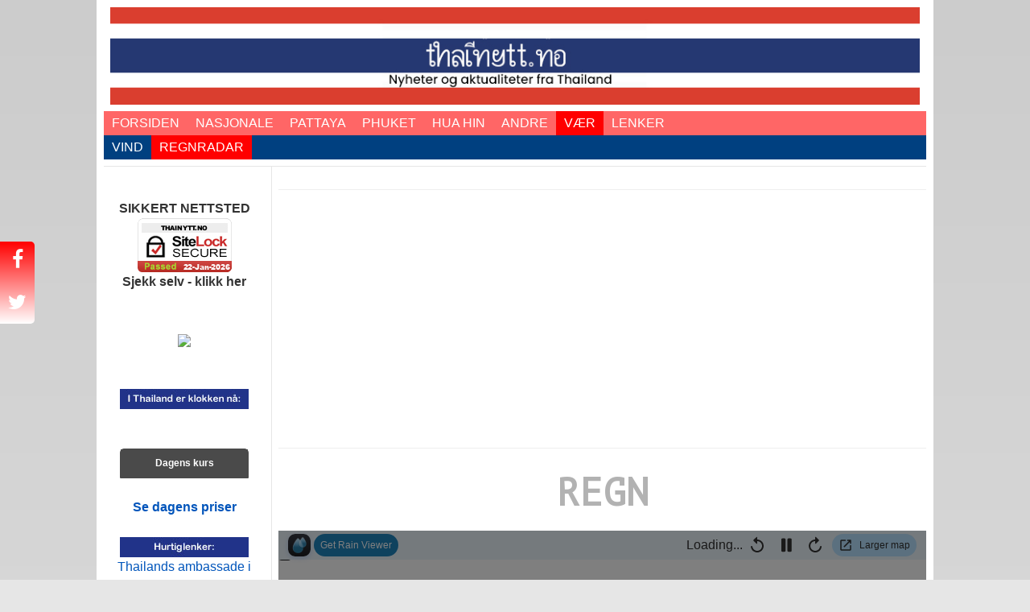

--- FILE ---
content_type: text/html
request_url: https://thainytt.no/tsunamivarsel/regn/
body_size: 4607
content:
<!DOCTYPE html>
<html lang="en">
	<head>
		
<!-- Global site tag (gtag.js) - Google Analytics -->
<script async src="https://www.googletagmanager.com/gtag/js?id=G-SNCMXEVT8Y"></script>
<script>
  window.dataLayer = window.dataLayer || [];
  function gtag(){dataLayer.push(arguments);}
  gtag('js', new Date());

  gtag('config', 'G-SNCMXEVT8Y');
</script>

<script async src="//pagead2.googlesyndication.com/pagead/js/adsbygoogle.js"></script>
<script>
     (adsbygoogle = window.adsbygoogle || []).push({
          google_ad_client: "ca-pub-6693313779805267",
          enable_page_level_ads: true
     });
</script>
<script async src="//pagead2.googlesyndication.com/pagead/js/adsbygoogle.js"></script>

<script>
     (adsbygoogle = window.adsbygoogle || []).push({
          google_ad_client: "ca-pub-6693313779805267",
          enable_page_level_ads: true
     });
</script>

<script> 
 (function () { 
   var e,i=["https://fastbase.com/fscript.js","jsDrT4itS2","script"],     a=document,s=a.createElement(i[2]);
    s.async=!0,s.id=i[1],s.src=i[0],(e=a.getElementsByTagName(i[2]) [0]).parentNode.insertBefore(s,e) })();
</script>
<meta http-equiv="Content-Type" content="text/html; charset=utf-8" />
		<meta name="referrer" content="same-origin" />
		<meta name="description" content="Thainytt gir deg oversikt over nyhetsbildet i Thailand." />
		<meta name="CHANGEFREQ" content="daily" />
		<meta name="google-site-verification" content="bk5LpoPkdXw-z5lC8B2KFfkFnzKzdAsL_AQsXk85urA" />
		<meta name="follow_it-verification-code " content="QW0Hq31mM9cspW2jUVAB" />
		<meta name="description" content="Thainytt.no - Nyheter og aktualiteter fra Thailand" />
		<meta name="robots" content="index, follow" />
		<meta name="generator" content="RapidWeaver" />
		<link rel="apple-touch-icon" sizes="180x180" href="http://www.thainytt.no/resources/apple-touch-icon.png" />
<link rel="icon" type="image/x-icon" href="http://www.thainytt.no/resources/favicon.ico" sizes="64x64" />

	<meta name="twitter:card" content="summary">
	<meta name="twitter:site" content="@thainytt">
	<meta name="twitter:creator" content="@thainytt">
	<meta name="twitter:title" content="Thainytt.no - Nyheter og aktualiteter fra Thailand">
	<meta name="twitter:description" content="Thainytt.no - Nyheter og aktualiteter fra Thailand">
	<meta name="twitter:image" content="http://www.thainytt.no/resources/thainytt-lhead.gif">
	<meta name="twitter:url" content="http://www.thainytt.no/tsunamivarsel/regn/index.html">
	<meta property="og:type" content="website">
	<meta property="og:site_name" content="THAINYTT">
	<meta property="og:title" content="Thainytt.no - Nyheter og aktualiteter fra Thailand">
	<meta property="og:description" content="Thainytt.no - Nyheter og aktualiteter fra Thailand">
	<meta property="og:image" content="http://www.thainytt.no/resources/thainytt-lhead.gif">
	<meta property="og:url" content="http://www.thainytt.no/tsunamivarsel/regn/index.html">
		<title>Thainytt - Nyheter fra Thailand</title>
		<!-- This sets the browser viewport (mobile scaling) to 1:1. Comment-out the following meta tag if not required -->
		<meta name="viewport" content="initial-scale=1.0, maximum-scale=2.0, minimum-scale=0.5, user-scalable=yes" />
		<!--[if lt IE 9]><script src="https://html5shim.googlecode.com/svn/trunk/html5.js" type="text/javascript"></script><![endif]-->
		<link rel="stylesheet" type="text/css" media="all" href="../../rw_common/themes/stream/consolidated-32.css?rwcache=782917964" />
		
		
		
		
		
		
		
		<!--[if lte IE 7]><style type="text/css">#socialWidget{display:none;}</style><![endif]-->
		<!--[if lte IE 9]><style type="text/css">#pageWrapper{opacity:1.00;}</style><![endif]-->
		
		
		
		
				<link rel='stylesheet' type='text/css' media='all' href='../../rw_common/plugins/stacks/stacks.css?rwcache=782917964' />
		<link rel='stylesheet' type='text/css' media='all' href='files/stacks_page_page32.css?rwcache=782917964' />
        
        
        <link rel="stylesheet" href="../../rw_common/plugins/stacks/font-awesome.min.css?rwcache=782917964">
        
		
		<script type='text/javascript' charset='utf-8' src='files/stacks_page_page32.js?rwcache=782917964'></script>
        <meta name="formatter" content="Stacks v4.3.0 (6300)" >
		<meta class="stacks 4 stack version" id="com.yuzoolthemes.stacks.typography" name="Typography" content="1.0">
		<meta class="stacks 4 stack version" id="com.stacks4stacks.stacks.radar" name="Radar" content="1.0.0">
		

	</head>
	<body>
	<div id="mask"></div>
		<div id="pageWrapper">
		<div id="socialBar">
		    <div class="streamWidth">
		        <div class="streamPadding">
		            <div id="extraContainer1"></div>
		        </div>
		    </div>
		    <div id="socialBarBackground"></div>
		</div>
		<div id="socialBarSpacer"></div>
		<div id="gradient"></div>
		<div id="streamPadding">
		<div id="main" class="streamWidth">
			<div id="wrapper">
				<div class="clockBarSpacer"></div>
				<div id="clockBar">
					<div id="dateTimeFunction"></div>
					<div id="extraContainer2"></div>
					<div class="clearer"></div>
				</div><!--/clockBar-->
				<header id="header">
					<div id="extraContainer3"></div>
					<div id="headerLogoInline"><a href="http://www.thainytt.no/"><img src="../../rw_common/images/thainytt-tpp-23-1.jpg" width="1040" height="125" alt="Støtt Thainytt - vipps til #923011"/></a></div>
					<div id="headerLogoReplace"><a href="http://www.thainytt.no/"><img src="../../rw_common/images/thainytt-tpp-23-1.jpg" width="1040" height="125" alt="Støtt Thainytt - vipps til #923011"/></a></div>
					<div id="headerLogoLeft"><a href="http://www.thainytt.no/"><img src="../../rw_common/images/thainytt-tpp-23-1.jpg" width="1040" height="125" alt="Støtt Thainytt - vipps til #923011"/></a></div>
					<div id="headerLogoRight"><a href="http://www.thainytt.no/"><img src="../../rw_common/images/thainytt-tpp-23-1.jpg" width="1040" height="125" alt="Støtt Thainytt - vipps til #923011"/></a></div>
						<h1><a href="http://www.thainytt.no/"></a></h1>
						<h2></h2>
					<div id="extraContainer4"></div>
					<div id="extraContainer5"></div>
				</header>
				<div id="nav" class="navStream" role="navigation">
					<ul><li><a href="../../">Forsiden</a></li><li><a href="../../nasjonale/">Nasjonale</a></li><li><a href="../../pattaya/">Pattaya</a></li><li><a href="../../phuket/">Phuket</a></li><li><a href="../../huahin/">Hua Hin</a></li><li><a href="../../andre/">Andre</a></li><li><a href="../../tsunamivarsel/" rel="" class="currentAncestor">Vær</a><ul><li><a href="../../tsunamivarsel/vind/">Vind</a></li><li><a href="./" class="current">Regnradar</a></li></ul></li><li><a href="../../lenker/overblikk.html">Lenker</a></li></ul>
					<div id="extraContainer6"></div>
				</div><!--/nav-->
				<div class="raftNavWrapper">
					<div class="raftNavTitle">
						<h3>Meny</h3>
						<div class="raftNavArrow closedState">
							<span class="raftNavIconOpen"><i class="fa fa-plus"></i></span>
							<span class="raftNavIconClose"><i class="fa fa-minus"></i></span>
						</div><!--/raftNavArrow-->
					</div><!--/raftNavTitle-->
					<div class="raftNav navStream"><ul><li><a href="../../">Forsiden</a></li><li><a href="../../nasjonale/">Nasjonale</a></li><li><a href="../../pattaya/">Pattaya</a></li><li><a href="../../phuket/">Phuket</a></li><li><a href="../../huahin/">Hua Hin</a></li><li><a href="../../andre/">Andre</a></li><li><a href="../../tsunamivarsel/" rel="" class="currentAncestor">Vær</a><ul><li><a href="../../tsunamivarsel/vind/">Vind</a></li><li><a href="./" class="current">Regnradar</a></li></ul></li><li><a href="../../lenker/overblikk.html">Lenker</a></li></ul></div>
				</div><!--/raftNavWrapper-->
				<div class="clearer"></div>
				<div id="extraContainer7"></div>
				<div id="contentContainer">
					<aside id="aside" role="complementary">
						<div id="extraContainer9"></div>
						<nav id="nav2" class="navStream" role="navigation"><ul><li><a href="../../">Forsiden</a></li><li><a href="../../nasjonale/">Nasjonale</a></li><li><a href="../../pattaya/">Pattaya</a></li><li><a href="../../phuket/">Phuket</a></li><li><a href="../../huahin/">Hua Hin</a></li><li><a href="../../andre/">Andre</a></li><li><a href="../../tsunamivarsel/" rel="" class="currentAncestor">Vær</a><ul><li><a href="../../tsunamivarsel/vind/">Vind</a></li><li><a href="./" class="current">Regnradar</a></li></ul></li><li><a href="../../lenker/overblikk.html">Lenker</a></li></ul></nav>
						<div id="sidebarTitle"><h3></h3></div>
						<div id="sidebar"><center><strong><br /></strong><strong>SIKKERT NETTSTED</strong><br /><a href="#" onclick="window.open('https://www.sitelock.com/verify.php?site=thainytt.no','SiteLock','width=600,height=600,left=160,top=170');" ><img class="img-responsive" alt="SiteLock" title="SiteLock" src="//shield.sitelock.com/shield/thainytt.no" /></a>
<strong>Sjekk selv - klikk her</strong><br /><br><br /><a href="https://www.agoda.com/partners/partnersearch.aspx?cid=1725581&pcs=8" target="_blank"><img src="//sherpa.agoda.com/Badge/GetBadge?badgetype=2&refkey=Qn3YQJ0AvWWVHeR9DgaiSA%3D%3D" /></a><br /><br> <span style="font-size:11px; font-weight:bold; "><br /></span><img class="imageStyle" alt="klokken" src="files/klokken.jpg" width="160" height="25" /><br /><iframe src="http://free.timeanddate.com/clock/i4u5ys4r/n28/tlno10/th1" frameborder="0" width="57" height="18"></iframe>
<br><br /><center>
<!-- Currency Converter Script - FxExchangeRate.com  --><div style="width:160px;height:auto;border:1px solid #4A4A4A;text-align:center;font-size:12px;font-family:sans-serif,Arial,Helvetica;border-top-right-radius:5px; border-top-left-radius:5px;background-color:#D6D6D6;"><div style="width:100%; height:2.2rem;padding:5px 0px 0px 0px;background-color:#4A4A4A;font-weight:bold;"><a rel="nofollow" style="color:#FFFFFF;text-decoration:none;" href="https://www.fxexchangerate.com/">Dagens kurs</a></div><script type="text/javascript" src="https://w.fxexchangerate.com/converter.php?fm=NOK&ft=THB&lg=en&am=1&ty=1"></script></div><!--  End of Currency Converter Script -  FxExchangeRate.com --><span style="color:#000000;"></cebter><br /></span><strong><a href="../../dagenspriser/" title="Dagens priser">Se dagens priser</a></strong><br /><br>
</center>
<img class="imageStyle" alt="lenker" src="files/lenker.jpg" width="160" height="25" /><br /><a href="https://oslo.thaiembassy.org/en/index" target="_blank" rel="external">Thailands ambassade i Oslo</a><br /><a href="https://www.norway.no/en/thailand/" target="_blank">Norges ambassade i Bangkok</a><br /><a href="https://www.reiseregistrering.no" target="_blank">Reiseregistrering norsk UD</a><br /><a href="https://tdac.immigration.go.th/arrival-card" target="_blank">Thai Digital Arrival Card (TDAC)</a><br /><br /><div id="myExtraContent1">
       <a href="http://www.facebook.com/thainytt">
        <i class="fa fa-facebook" style="font-size:25px;"></i>
    </a>
<br>
<br>
    <a href="http://twitter.com/thainytt">
        <i class="fa fa-twitter" style="font-size:25px;"></i>
    </a>
   </div>

<br /></div>
						<div id="pluginSidebar"></div>
						<div id="extraContainer10"></div>
					</aside>
					<div id="content" role="main">
						<div id="banner" role="banner">
							<div id="extraContainer8"></div>
							<div id="freeStyle"></div>
						</div><!--/banner-->
						<div id="contentWrapper">
<div id='stacks_out_22' class='stacks_top'><div id='stacks_in_22' class=''><div id='stacks_out_75' class='stacks_out'><div id='stacks_in_75' class='stacks_in html_stack'><hr><center>
<script async src="//pagead2.googlesyndication.com/pagead/js/adsbygoogle.js"></script>
<!-- ThaiNytt-flex -->
<ins class="adsbygoogle"
     style="display:block"
     data-ad-client="ca-pub-6693313779805267"
     data-ad-slot="9786246887"
     data-ad-format="auto"></ins>
<script>
(adsbygoogle = window.adsbygoogle || []).push({});
</script></center>
<hr></div></div><div id='stacks_out_1632' class='stacks_out'><div id='stacks_in_1632' class='stacks_in com_yuzoolthemes_stacks_typography_stack'>
<!--Hidden for now...  
-->









<link href='https://fonts.googleapis.com/css?family=PT+Mono' rel='stylesheet' type='text/css'>












<section class="typography stacks_in_1632" id="neo stacks_in_1632">
<div id='stacks_out_1634' class='stacks_out'><div id='stacks_in_1634' class='stacks_in text_stack'><p style="text-align:center;"><strong>REGN</strong></p></div></div>
</section></div></div><div id='stacks_out_14003' class='stacks_out'><div id='stacks_in_14003' class='stacks_in com_stacks4stacks_stacks_radar_stack'><!-- %stackName% - v1.0.0 -->

<div id="radar_stacks_in_14003" class="radar_stack">




  <iframe src="https://www.rainviewer.com/map.html?loc=13.00,100.00,7&oFa=0&oC=0&oU=0&oCS=0&oF=0&oAP=1&rmt=4&c=1&o=83&lm=0&th=0&sm=0&sn=1" width="100%" frameborder="0" style="border:0; height:100vh;" allowfullscreen></iframe>






</div>
</div></div><div id='stacks_out_51' class='stacks_out'><div id='stacks_in_51' class='stacks_in html_stack'><hr><center>
<script async src="//pagead2.googlesyndication.com/pagead/js/adsbygoogle.js"></script>
<!-- ThaiNytt-flex -->
<ins class="adsbygoogle"
     style="display:block"
     data-ad-client="ca-pub-6693313779805267"
     data-ad-slot="9786246887"
     data-ad-format="auto"></ins>
<script>
(adsbygoogle = window.adsbygoogle || []).push({});
</script></center>
<hr></div></div></div></div>
</div>
						<div id="extraContainer11"></div>
						<div id="backToTopWrapper"><a href="#pageWrapper" id="backToTop">Back To Top <span id="topArrow"></span></a></div>
						<div class="clearer"></div>
					</div>
					<div id="extraContainer12"></div>
				</div><!--/content-->
				<div id="breadcrumb" class="navStream"><ul><li>&gt;&nbsp;<a href="../../">Forsiden</a>&nbsp;</li><li>&gt;&nbsp;<a href="../../tsunamivarsel/">Vær</a>&nbsp;</li><li>&gt;&nbsp;<a href="./">Regnradar</a>&nbsp;</li></ul></div>
				<div id="extraContainer13"></div>
				<div id="footer" role="contentinfo">
					<div id="lastUpdated">Page last updated: 23/10/2025<br/></div>
					&copy; THAINYTT - P&aring; nett siden 2008 <a href="#" id="rw_email_contact"> |  Epost</a><script type="text/javascript">var _rwObsfuscatedHref0 = "mai";var _rwObsfuscatedHref1 = "lto";var _rwObsfuscatedHref2 = ":po";var _rwObsfuscatedHref3 = "st@";var _rwObsfuscatedHref4 = "tha";var _rwObsfuscatedHref5 = "igu";var _rwObsfuscatedHref6 = "ide";var _rwObsfuscatedHref7 = "n.n";var _rwObsfuscatedHref8 = "o";var _rwObsfuscatedHref = _rwObsfuscatedHref0+_rwObsfuscatedHref1+_rwObsfuscatedHref2+_rwObsfuscatedHref3+_rwObsfuscatedHref4+_rwObsfuscatedHref5+_rwObsfuscatedHref6+_rwObsfuscatedHref7+_rwObsfuscatedHref8; document.getElementById("rw_email_contact").href = _rwObsfuscatedHref;</script>
					<div id="extraContainer14"></div>
				</div><!--/footer-->
			</div>
			<div id="extraContainer15"></div>
		</div><!--/main-->
		</div><!--/streamMargin-->
		</div><!--/pageWrapper-->
		<script type="text/javascript" src="../../rw_common/themes/stream/javascript.js?rwcache=782917964"></script>
		<!--[if lt IE 9]><script type="text/javascript" src="../../rw_common/themes/stream/core/respond.min.js"></script><![endif]-->
		<!-- Function to load jQuery, required for various theme functions -->
		<!-- If less than IE9, use jQuery 1.x -->
		<!--[if lt IE 9]>
			<script src="https://ajax.googleapis.com/ajax/libs/jquery/1.10.2/jquery.min.js"></script>
			<script type="text/javascript">
				if (typeof jQuery == 'undefined') {
					document.write(unescape("%3Cscript src='../../rw_common/themes/stream/core/jquery-1.min.js' type='text/javascript'%3E%3C/script%3E"));
					console.log('jQuery CDN connection not established. Using a local version of jQuery from the theme instead.');
				}
			</script>
		<![endif]-->
		<!-- If greater than IE9 and all other 'normal' web browsers with jQuery 2 support --> 
		<!--[if gte IE 9]><!-->
			<script src="https://ajax.googleapis.com/ajax/libs/jquery/2.1.3/jquery.min.js"></script>
			<script type="text/javascript">
				if (typeof jQuery == 'undefined') {
					document.write(unescape("%3Cscript src='../../rw_common/themes/stream/core/jquery-2.min.js' type='text/javascript'%3E%3C/script%3E"));
					console.log('jQuery CDN connection not established. Using a local version of jQuery from the theme instead.');
				}
			</script>
		<!--<![endif]-->
		<script type="text/javascript" src="../../rw_common/themes/stream/scripts/scripts.min.js?rwcache=782917964"></script>
		<script type="text/javascript" src="../../rw_common/themes/stream/custom.js?rwcache=782917964"></script>
		
	</body>
</html>

--- FILE ---
content_type: text/html; charset=utf-8
request_url: https://www.google.com/recaptcha/api2/aframe
body_size: 264
content:
<!DOCTYPE HTML><html><head><meta http-equiv="content-type" content="text/html; charset=UTF-8"></head><body><script nonce="DCz28bCWMolia9zSTo8dIg">/** Anti-fraud and anti-abuse applications only. See google.com/recaptcha */ try{var clients={'sodar':'https://pagead2.googlesyndication.com/pagead/sodar?'};window.addEventListener("message",function(a){try{if(a.source===window.parent){var b=JSON.parse(a.data);var c=clients[b['id']];if(c){var d=document.createElement('img');d.src=c+b['params']+'&rc='+(localStorage.getItem("rc::a")?sessionStorage.getItem("rc::b"):"");window.document.body.appendChild(d);sessionStorage.setItem("rc::e",parseInt(sessionStorage.getItem("rc::e")||0)+1);localStorage.setItem("rc::h",'1769142926898');}}}catch(b){}});window.parent.postMessage("_grecaptcha_ready", "*");}catch(b){}</script></body></html>

--- FILE ---
content_type: text/javascript
request_url: https://thainytt.no/rw_common/themes/stream/custom.js?rwcache=782917964
body_size: -9
content:
// Use this file for any custom Javascript code you want to apply to all pages using this theme

--- FILE ---
content_type: text/javascript
request_url: https://thainytt.no/rw_common/themes/stream/javascript.js?rwcache=782917964
body_size: 3112
content:
var D='function',u=null,r="undefined";function externalLinks(){if(!document.getElementsByTagName)return ;var anchors=document.getElementsByTagName("a");for(var i=0;i<anchors.length;i++){var anchor=anchors[i];if(anchor.getAttribute("href")&&anchor.getAttribute("rel")=="external")anchor.target="_blank"}}window.onload=externalLinks;if(typeof deconcept==r)var deconcept=new Object();if(typeof deconcept.util==r)deconcept.util=new Object();if(typeof deconcept.SWFObjectUtil==r)deconcept.SWFObjectUtil=new Object();deconcept.SWFObject=function(swf,id,w,h,ver,c,useExpressInstall,quality,xiRedirectUrl,redirectUrl,detectKey){if(!document.createElement||!document.getElementById){return }this.DETECT_KEY=detectKey?detectKey:'detectflash';this.skipDetect=deconcept.util.getRequestParameter(this.DETECT_KEY);this.params=new Object();this.variables=new Object();this.attributes=new Array();if(swf){this.setAttribute('swf',swf)}if(id){this.setAttribute('id',id)}if(w){this.setAttribute('width',w)}if(h){this.setAttribute('height',h)}if(ver){this.setAttribute('version',new deconcept.PlayerVersion(ver.toString().split(".")))}this.installedVer=deconcept.SWFObjectUtil.getPlayerVersion(this.getAttribute('version'),useExpressInstall);if(c){this.addParam('bgcolor',c)}var q=quality?quality:'high';this.addParam('quality',q);this.setAttribute('useExpressInstall',useExpressInstall);this.setAttribute('doExpressInstall',false);var xir=(xiRedirectUrl)?xiRedirectUrl:window.location;this.setAttribute('xiRedirectUrl',xir);this.setAttribute('redirectUrl','');if(redirectUrl){this.setAttribute('redirectUrl',redirectUrl)}};deconcept.SWFObject.prototype={setAttribute:function(name,value){this.attributes[name]=value},getAttribute:function(name){return this.attributes[name]},addParam:function(name,value){this.params[name]=value},getParams:function(){return this.params},addVariable:function(name,value){this.variables[name]=value},getVariable:function(name){return this.variables[name]},getVariables:function(){return this.variables},getVariablePairs:function(){var variablePairs=new Array(),key,variables=this.getVariables();for(key in variables){variablePairs.push(key+"="+variables[key])}return variablePairs},getSWFHTML:function(){var L='" />',y='" height="',d="MMplayerType",H="doExpressInstall",swfNode="";if(navigator.plugins&&navigator.mimeTypes&&navigator.mimeTypes.length){if(this.getAttribute(H))this.addVariable(d,"PlugIn");swfNode='<embed type="application/x-shockwave-flash" src="'+this.getAttribute('swf')+'" width="'+this.getAttribute('width')+y+this.getAttribute('height')+'"';swfNode+=' id="'+this.getAttribute('id')+'" name="'+this.getAttribute('id')+'" ';var params=this.getParams();for(var key in params){swfNode+=[key]+'="'+params[key]+'" '}var pairs=this.getVariablePairs().join("&");if(pairs.length>0){swfNode+='flashvars="'+pairs+'"'}swfNode+='/>'}else{if(this.getAttribute(H))this.addVariable(d,"ActiveX");swfNode='<object id="'+this.getAttribute('id')+'" classid="clsid:D27CDB6E-AE6D-11cf-96B8-444553540000" width="'+this.getAttribute('width')+y+this.getAttribute('height')+'">';swfNode+='<param name="movie" value="'+this.getAttribute('swf')+L;var params=this.getParams();for(var key in params){swfNode+='<param name="'+key+'" value="'+params[key]+L}var pairs=this.getVariablePairs().join("&");if(pairs.length>0){swfNode+='<param name="flashvars" value="'+pairs+L}swfNode+="</object>"}return swfNode},write:function(elementId){if(this.getAttribute('useExpressInstall')){var expressInstallReqVer=new deconcept.PlayerVersion([6,0,65]);if(this.installedVer.versionIsValid(expressInstallReqVer)&&!this.installedVer.versionIsValid(this.getAttribute('version'))){this.setAttribute('doExpressInstall',true);this.addVariable("MMredirectURL",escape(this.getAttribute('xiRedirectUrl')));document.title=document.title.slice(0,47)+" - Flash Player Installation";this.addVariable("MMdoctitle",document.title)}}if(this.skipDetect||this.getAttribute('doExpressInstall')||this.installedVer.versionIsValid(this.getAttribute('version'))){var n=(typeof elementId=='string')?document.getElementById(elementId):elementId;n.innerHTML=this.getSWFHTML();return true}else{if(this.getAttribute('redirectUrl')!=""){document.location.replace(this.getAttribute('redirectUrl'))}}return false}};deconcept.SWFObjectUtil.getPlayerVersion=function(reqVer,xiInstall){var PlayerVersion=new deconcept.PlayerVersion([0,0,0]);if(navigator.plugins&&navigator.mimeTypes.length){var x=navigator.plugins["Shockwave Flash"];if(x&&x.description){PlayerVersion=new deconcept.PlayerVersion(x.description.replace(/([a-z]|[A-Z]|\s)+/,"").replace(/(\s+r|\s+b[0-9]+)/,".").split("."))}}else{try{var axo=new ActiveXObject("ShockwaveFlash.ShockwaveFlash");for(var i=3;axo!=u;i++){axo=new ActiveXObject("ShockwaveFlash.ShockwaveFlash."+i);PlayerVersion=new deconcept.PlayerVersion([i,0,0])}}catch(e){}if(reqVer&&PlayerVersion.major>reqVer.major)return PlayerVersion;if(!reqVer||((reqVer.minor!=0||reqVer.rev!=0)&&PlayerVersion.major==reqVer.major)||PlayerVersion.major!=6||xiInstall){try{PlayerVersion=new deconcept.PlayerVersion(axo.GetVariable("$version").split(" ")[1].split(","))}catch(e){}}}return PlayerVersion};deconcept.PlayerVersion=function(arrVersion){this.major=parseInt(arrVersion[0])!=u?parseInt(arrVersion[0]):0;this.minor=parseInt(arrVersion[1])||0;this.rev=parseInt(arrVersion[2])||0};deconcept.PlayerVersion.prototype.versionIsValid=function(fv){if(this.major<fv.major)return false;if(this.major>fv.major)return true;if(this.minor<fv.minor)return false;if(this.minor>fv.minor)return true;if(this.rev<fv.rev)return false;return true};deconcept.util={getRequestParameter:function(param){var q=document.location.search||document.location.hash;if(q){var startIndex=q.indexOf(param+"="),endIndex=(q.indexOf("&",startIndex)>-1)?q.indexOf("&",startIndex):q.length;if(q.length>1&&startIndex>-1){return q.substring(q.indexOf("=",startIndex)+1,endIndex)}}return ""}};deconcept.SWFObjectUtil.cleanupSWFs=function(){var objects=document.getElementsByTagName("OBJECT");for(var i=0;i<objects.length;i++){for(var x in objects[i]){if(typeof objects[i][x]==D){objects[i][x]=u}}}};if(typeof window.onunload==D){var oldunload=window.onunload;window.onunload=function(){deconcept.SWFObjectUtil.cleanupSWFs();oldunload()}}else{window.onunload=deconcept.SWFObjectUtil.cleanupSWFs}if(Array.prototype.push==u){Array.prototype.push=function(item){this[this.length]=item;return this.length}}var getQueryParamValue=deconcept.util.getRequestParameter,FlashObject=deconcept.SWFObject,SWFObject=deconcept.SWFObject,gArgCountErr='The "%%" function requires an even number of arguments.'+'\nArguments should be in the form "atttributeName", "attributeValue", ...',gTagAttrs=u,gQTGeneratorVersion=1.0;function AC_QuickTimeVersion(){return gQTGeneratorVersion}function _QTComplain(callingFcnName,errMsg){errMsg=errMsg.replace("%%",callingFcnName);alert(errMsg)}function _QTAddAttribute(prefix,slotName,tagName){var value;value=gTagAttrs[prefix+slotName];if(u==value)value=gTagAttrs[slotName];if(u!=value){if(0==slotName.indexOf(prefix)&&(u==tagName))tagName=slotName.substring(prefix.length);if(u==tagName)tagName=slotName;return tagName+'="'+value+'" '}else return ""}function _QTAddObjectAttr(slotName,tagName){if(0==slotName.indexOf("emb#"))return "";if(0==slotName.indexOf("obj#")&&(u==tagName))tagName=slotName.substring(4);return _QTAddAttribute("obj#",slotName,tagName)}function _QTAddEmbedAttr(slotName,tagName){if(0==slotName.indexOf("obj#"))return "";if(0==slotName.indexOf("emb#")&&(u==tagName))tagName=slotName.substring(4);return _QTAddAttribute("emb#",slotName,tagName)}function _QTAddObjectParam(slotName,generateXHTML){var paramValue,paramStr="",endTagChar=(generateXHTML)?' />':'>';if(-1==slotName.indexOf("emb#")){paramValue=gTagAttrs["obj#"+slotName];if(u==paramValue)paramValue=gTagAttrs[slotName];if(0==slotName.indexOf("obj#"))slotName=slotName.substring(4);if(u!=paramValue)paramStr='  <param name="'+slotName+'" value="'+paramValue+'"'+endTagChar+'\n'}return paramStr}function _QTDeleteTagAttrs(){for(var ndx=0;ndx<arguments.length;ndx++){var attrName=arguments[ndx];delete gTagAttrs[attrName];delete gTagAttrs["emb#"+attrName];delete gTagAttrs["obj#"+attrName]}}function _QTGenerate(callingFcnName,generateXHTML,args){var I="noexternaldata",O="accesskey",F="align",G="tabindex",K="name",M="codebase",g="pluginspage",k="classid",b="height",E="width",l="src";if(args.length<4||(0!=(args.length%2))){_QTComplain(callingFcnName,gArgCountErr);return ""}gTagAttrs=new Array();gTagAttrs[l]=args[0];gTagAttrs[E]=args[1];gTagAttrs[b]=args[2];gTagAttrs[k]="clsid:02BF25D5-8C17-4B23-BC80-D3488ABDDC6B";gTagAttrs[g]="http://www.apple.com/quicktime/download/";var activexVers=args[3];if((u==activexVers)||(""==activexVers))activexVers="6,0,2,0";gTagAttrs[M]="http://www.apple.com/qtactivex/qtplugin.cab#version="+activexVers;var attrName,attrValue;for(var ndx=4;ndx<args.length;ndx+=2){attrName=args[ndx].toLowerCase();attrValue=args[ndx+1];if(K==attrName||"id"==attrName)gTagAttrs[K]=attrValue;else gTagAttrs[attrName]=attrValue}var objTag='<object '+_QTAddObjectAttr(k)+_QTAddObjectAttr(E)+_QTAddObjectAttr(b)+_QTAddObjectAttr(M)+_QTAddObjectAttr(K,"id")+_QTAddObjectAttr(G)+_QTAddObjectAttr("hspace")+_QTAddObjectAttr("vspace")+_QTAddObjectAttr("border")+_QTAddObjectAttr(F)+_QTAddObjectAttr("class")+_QTAddObjectAttr("title")+_QTAddObjectAttr(O)+_QTAddObjectAttr(I)+'>\n'+_QTAddObjectParam(l,generateXHTML),embedTag='  <embed '+_QTAddEmbedAttr(l)+_QTAddEmbedAttr(E)+_QTAddEmbedAttr(b)+_QTAddEmbedAttr(g)+_QTAddEmbedAttr(K)+_QTAddEmbedAttr(F)+_QTAddEmbedAttr(G);_QTDeleteTagAttrs(l,E,b,g,k,M,K,G,"hspace","vspace","border",F,I,"class","title",O);for(var attrName in gTagAttrs){attrValue=gTagAttrs[attrName];if(u!=attrValue){embedTag+=_QTAddEmbedAttr(attrName);objTag+=_QTAddObjectParam(attrName,generateXHTML)}}return objTag+embedTag+'> </em'+'bed>\n</ob'+'ject'+'>'}function QT_GenerateOBJECTText(){return _QTGenerate("QT_GenerateOBJECTText",false,arguments)}function QT_GenerateOBJECTText_XHTML(){return _QTGenerate("QT_GenerateOBJECTText_XHTML",true,arguments)}function QT_WriteOBJECT(){document.writeln(_QTGenerate("QT_WriteOBJECT",false,arguments))}function QT_WriteOBJECT_XHTML(){document.writeln(_QTGenerate("QT_WriteOBJECT_XHTML",true,arguments))};


--- FILE ---
content_type: text/javascript
request_url: https://thainytt.no/rw_common/themes/stream/scripts/scripts.min.js?rwcache=782917964
body_size: 4405
content:
var ThemeFlood={};ThemeFlood.jQuery=jQuery.noConflict(true);var $ThemeFlood=ThemeFlood.jQuery;ThemeFlood.themeFunctions={};ThemeFlood.themeFunctions=(function(){var c=ThemeFlood.jQuery;var b=c;var a=c.noConflict();a(document).ready(function(){var d=(function(){var e=20;for(i=1;i<=e;i++){a("#myExtraContent"+i+" script").remove();a("#myExtraContent"+i).appendTo("#extraContainer"+i)}})()});a(document).ready(function(){a("#fs").appendTo("#freeStyle")});a(document).ready(function(){a("a.newtab").append("<span class='newWindowIcon'> <i class='fa-external-link'></i></span>");a("a.newtab").click(function(){window.open(b(this).attr("href"));return false})});a("#backToTop, .backtotop").click(function(){if(location.pathname.replace(/^\//,"")==this.pathname.replace(/^\//,"")||location.hostname==this.hostname){var d=b(this.hash);d=d.length?d:a("[name="+this.hash.slice(1)+"]");if(d.length){a("html,body").animate({scrollTop:d.offset().top},1000);return false}}});a(document).ready(function(){a("#nav li").each(function(d){d=d+1;a(this).addClass("link"+d)});a("#nav ul").each(function(d){d=d+1;a(this).addClass("list"+d)})});a(document).ready(function(){a(".raftNavArrow").removeClass("openedState");a(".raftNavArrow").addClass("closedState");a(".raftNavTitle").click(function(){a(".raftNav").slideToggle(500);a(".raftNavArrow").toggleClass("closedState");a(".raftNavArrow").toggleClass("openedState");return false})});a(document).ready(function(){if(/Android|webOS|iPhone|iPad|iPod|BlackBerry/i.test(navigator.userAgent)){a("body").addClass("touchDevice")}});(function(j,f,l,h){function k(e,m){this.el=e;this.$el=j(this.el);this.options=j.extend({},g,m);this._defaults=g;this._name=d;this.init()}var d="nivoLightbox",g={effect:"fade",theme:"default",keyboardNav:true,clickOverlayToClose:true,onInit:function(){},beforeShowLightbox:function(){},afterShowLightbox:function(m){},beforeHideLightbox:function(){},afterHideLightbox:function(){},onPrev:function(m){},onNext:function(m){},errorMessage:"The requested content cannot be loaded. Please try again later."};k.prototype={init:function(){var e=this;if(!j("html").hasClass("nivo-lightbox-notouch")){j("html").addClass("nivo-lightbox-notouch")}if("ontouchstart" in l){j("html").removeClass("nivo-lightbox-notouch")}this.$el.on("click",function(m){e.showLightbox(m)});if(this.options.keyboardNav){j("body").off("keyup").on("keyup",function(o){var m=o.keyCode?o.keyCode:o.which;if(m==27){e.destructLightbox()}if(m==37){j(".nivo-lightbox-prev").trigger("click")}if(m==39){j(".nivo-lightbox-next").trigger("click")}})}this.options.onInit.call(this)},showLightbox:function(p){var x=this,v=this.$el;var m=this.checkContent(v);if(!m){return}p.preventDefault();this.options.beforeShowLightbox.call(this);var q=this.constructLightbox();if(!q){return}var w=q.find(".nivo-lightbox-content");if(!w){return}j("body").addClass("nivo-lightbox-body-effect-"+this.options.effect);this.processContent(w,v);if(this.$el.attr("data-lightbox-gallery")){var e=j('[data-lightbox-gallery="'+this.$el.attr("data-lightbox-gallery")+'"]');j(".nivo-lightbox-nav").show();j(".nivo-lightbox-prev").off("click").on("click",function(o){o.preventDefault();var n=e.index(v);v=e.eq(n-1);if(!j(v).length){v=e.last()}x.processContent(w,v);x.options.onPrev.call(this,[v])});j(".nivo-lightbox-next").off("click").on("click",function(o){o.preventDefault();var n=e.index(v);v=e.eq(n+1);if(!j(v).length){v=e.first()}x.processContent(w,v);x.options.onNext.call(this,[v])})}setTimeout(function(){q.addClass("nivo-lightbox-open");x.options.afterShowLightbox.call(this,[q])},1)},checkContent:function(p){var m=this,q=p.attr("href"),o=q.match(/(youtube|youtu|vimeo)\.(com|be)\/(watch\?v=([\w-]+)|([\w-]+))/);if(q.match(/\.(jpeg|jpg|gif|png)$/i)!==null){return true}else{if(o){return true}else{if(p.attr("data-lightbox-type")=="ajax"){return true}else{if(q.substring(0,1)=="#"&&p.attr("data-lightbox-type")=="inline"){return true}else{if(p.attr("data-lightbox-type")=="iframe"){return true}}}}}return false},processContent:function(t,e){var w=this,D=e.attr("href"),q=D.match(/(youtube|youtu|vimeo)\.(com|be)\/(watch\?v=([\w-]+)|([\w-]+))/);t.html("").addClass("nivo-lightbox-loading");if(this.isHidpi()&&e.attr("data-lightbox-hidpi")){D=e.attr("data-lightbox-hidpi")}if(D.match(/\.(jpeg|jpg|gif|png)$/i)!==null){var C=j("<img>",{src:D});C.one("load",function(){var n=j('<div class="nivo-lightbox-image" />');n.append(C);t.html(n).removeClass("nivo-lightbox-loading");n.css({"line-height":j(".nivo-lightbox-content").height()+"px",height:j(".nivo-lightbox-content").height()+"px"});j(f).resize(function(){n.css({"line-height":j(".nivo-lightbox-content").height()+"px",height:j(".nivo-lightbox-content").height()+"px"})})}).each(function(){if(this.complete){j(this).load()}});C.error(function(){var n=j('<div class="nivo-lightbox-error"><p>'+w.options.errorMessage+"</p></div>");t.html(n).removeClass("nivo-lightbox-loading")})}else{if(q){var B="",y="nivo-lightbox-video";if(q[1]=="youtube"){B="http://www.youtube.com/embed/"+q[4];y="nivo-lightbox-youtube"}if(q[1]=="youtu"){B="http://www.youtube.com/embed/"+q[3];y="nivo-lightbox-youtube"}if(q[1]=="vimeo"){B="http://player.vimeo.com/video/"+q[3];y="nivo-lightbox-vimeo"}if(B){var v=j("<iframe>",{src:B,"class":y,frameborder:0,vspace:0,hspace:0,scrolling:"auto"});t.html(v);v.load(function(){t.removeClass("nivo-lightbox-loading")})}}else{if(e.attr("data-lightbox-type")=="ajax"){j.ajax({url:D,cache:false,success:function(o){var n=j('<div class="nivo-lightbox-ajax" />');n.append(o);t.html(n).removeClass("nivo-lightbox-loading");if(n.outerHeight()<t.height()){n.css({position:"relative",top:"50%","margin-top":-(n.outerHeight()/2)+"px"})}j(f).resize(function(){if(n.outerHeight()<t.height()){n.css({position:"relative",top:"50%","margin-top":-(n.outerHeight()/2)+"px"})}})},error:function(){var n=j('<div class="nivo-lightbox-error"><p>'+w.options.errorMessage+"</p></div>");t.html(n).removeClass("nivo-lightbox-loading")}})}else{if(D.substring(0,1)=="#"&&e.attr("data-lightbox-type")=="inline"){if(j(D).length){var A=j('<div class="nivo-lightbox-inline" />');A.append(j(D).clone().show());t.html(A).removeClass("nivo-lightbox-loading");if(A.outerHeight()<t.height()){A.css({position:"relative",top:"50%","margin-top":-(A.outerHeight()/2)+"px"})}j(f).resize(function(){if(A.outerHeight()<t.height()){A.css({position:"relative",top:"50%","margin-top":-(A.outerHeight()/2)+"px"})}})}else{var x=j('<div class="nivo-lightbox-error"><p>'+w.options.errorMessage+"</p></div>");t.html(x).removeClass("nivo-lightbox-loading")}}else{if(e.attr("data-lightbox-type")=="iframe"){var m=j("<iframe>",{src:D,"class":"nivo-lightbox-item",frameborder:0,vspace:0,hspace:0,scrolling:"auto"});t.html(m);m.load(function(){t.removeClass("nivo-lightbox-loading")})}else{return false}}}}}if(e.attr("title")){var z=j("<span>",{"class":"nivo-lightbox-title"});z.text(e.attr("title"));j(".nivo-lightbox-title-wrap").html(z)}else{j(".nivo-lightbox-title-wrap").html("")}},constructLightbox:function(){if(j(".nivo-lightbox-overlay").length){return j(".nivo-lightbox-overlay")}var q=j("<div>",{"class":"nivo-lightbox-overlay nivo-lightbox-theme-"+this.options.theme+" nivo-lightbox-effect-"+this.options.effect});var y=j("<div>",{"class":"nivo-lightbox-wrap"});var w=j("<div>",{"class":"nivo-lightbox-content"});var p=j('<a href="#" class="nivo-lightbox-nav nivo-lightbox-prev">Previous</a><a href="#" class="nivo-lightbox-nav nivo-lightbox-next">Next</a>');var v=j('<a href="#" class="nivo-lightbox-close" title="Close">Close</a>');var x=j("<div>",{"class":"nivo-lightbox-title-wrap"});var m=0;if(m){q.addClass("nivo-lightbox-ie")}y.append(w);y.append(x);q.append(y);q.append(p);q.append(v);j("body").append(q);var e=this;if(e.options.clickOverlayToClose){q.on("click",function(n){if(n.target===this||j(n.target).hasClass("nivo-lightbox-content")||j(n.target).hasClass("nivo-lightbox-image")){e.destructLightbox()}})}v.on("click",function(n){n.preventDefault();e.destructLightbox()});return q},destructLightbox:function(){var e=this;this.options.beforeHideLightbox.call(this);j(".nivo-lightbox-overlay").removeClass("nivo-lightbox-open");j(".nivo-lightbox-nav").hide();j("body").removeClass("nivo-lightbox-body-effect-"+e.options.effect);var m=0;if(m){j(".nivo-lightbox-overlay iframe").attr("src"," ");j(".nivo-lightbox-overlay iframe").remove()}j(".nivo-lightbox-prev").off("click");j(".nivo-lightbox-next").off("click");j(".nivo-lightbox-content").empty();this.options.afterHideLightbox.call(this)},isHidpi:function(){var m="(-webkit-min-device-pixel-ratio: 1.5),                              (min--moz-device-pixel-ratio: 1.5),                              (-o-min-device-pixel-ratio: 3/2),                              (min-resolution: 1.5dppx)";if(f.devicePixelRatio>1){return true}if(f.matchMedia&&f.matchMedia(m).matches){return true}return false}};j.fn[d]=function(e){return this.each(function(){if(!j.data(this,d)){j.data(this,d,new k(this,e))}})}})(c,window,document);a(document).ready(function(){a("a.lightbox").nivoLightbox()});
/*!
* FitVids 1.1
*
* Copyright 2013, Chris Coyier - http://css-tricks.com + Dave Rupert - http://daverupert.com
* Credit to Thierry Koblentz - http://www.alistapart.com/articles/creating-intrinsic-ratios-for-video/
* Released under the WTFPL license - http://sam.zoy.org/wtfpl/
*
*/
a(document).ready(function(){b.fn.fitVids=function(d){var g={customSelector:null,ignore:null};if(!document.getElementById("fit-vids-style")){var f=document.head||document.getElementsByTagName("head")[0];var e=".fluid-width-video-wrapper{width:100%;position:relative;padding:0;}.fluid-width-video-wrapper iframe,.fluid-width-video-wrapper object,.fluid-width-video-wrapper embed {position:absolute;top:0;left:0;width:100%;height:100%;}";var h=document.createElement("div");h.innerHTML='<p>x</p><style id="fit-vids-style">'+e+"</style>";f.appendChild(h.childNodes[1])}if(d){b.extend(g,d)}return this.each(function(){var j=["iframe[src*='player.vimeo.com']","iframe[src*='youtube.com']","iframe[src*='youtube-nocookie.com']","iframe[src*='kickstarter.com'][src*='video.html']","object","embed"];if(g.customSelector){j.push(g.customSelector)}var k=".fitvidsignore";if(g.ignore){k=k+", "+g.ignore}var l=b(this).find(j.join(","));l=l.not("object object");l=l.not(k);l.each(function(){var q=b(this);if(q.parents(k).length>0){return}if(this.tagName.toLowerCase()==="embed"&&q.parent("object").length||q.parent(".fluid-width-video-wrapper").length){return}if((!q.css("height")&&!q.css("width"))&&(isNaN(q.attr("height"))||isNaN(q.attr("width")))){q.attr("height",9);q.attr("width",16)}var m=(this.tagName.toLowerCase()==="object"||(q.attr("height")&&!isNaN(parseInt(q.attr("height"),10))))?parseInt(q.attr("height"),10):q.height(),n=!isNaN(parseInt(q.attr("width"),10))?parseInt(q.attr("width"),10):q.width(),o=m/n;if(!q.attr("id")){var p="fitvid"+Math.floor(Math.random()*999999);q.attr("id",p)}q.wrap('<div class="fluid-width-video-wrapper"></div>').parent(".fluid-width-video-wrapper").css("padding-top",(o*100)+"%");q.removeAttr("height").removeAttr("width")})})}});a(document).ready(function(){a("#pageWrapper").fitVids()});
/*!
 * Retina.js v1.3.0
 *
 * Copyright 2014 Imulus, LLC
 * Released under the MIT license
 *
 * Retina.js is an open source script that makes it easy to serve
 * high-resolution images to devices with retina displays.
 */
!function(){function j(){}function h(d){return l.retinaImageSuffix+d}function o(f,q){if(this.path=f||"","undefined"!=typeof q&&null!==q){this.at_2x_path=q,this.perform_check=!1}else{if(void 0!==document.createElement){var p=document.createElement("a");p.href=this.path,p.pathname=p.pathname.replace(k,h),this.at_2x_path=p.href}else{var g=this.path.split("?");g[0]=g[0].replace(k,h),this.at_2x_path=g.join("?")}this.perform_check=!0}}function n(e){this.el=e,this.path=new o(this.el.getAttribute("src"),this.el.getAttribute("data-at2x"));var d=this;this.path.check_2x_variant(function(f){f&&d.swap()})}var m="undefined"==typeof exports?window:exports,l={retinaImageSuffix:"@2x",check_mime_type:!0,force_original_dimensions:!0};m.Retina=j,j.configure=function(e){null===e&&(e={});for(var d in e){e.hasOwnProperty(d)&&(l[d]=e[d])}},j.init=function(e){null===e&&(e=m);var d=e.onload||function(){};e.onload=function(){var g,r,q=document.getElementsByTagName("img"),p=[];for(g=0;g<q.length;g+=1){r=q[g],r.getAttributeNode("data-no-retina")||p.push(new n(r))}d()}},j.isRetina=function(){var d="(-webkit-min-device-pixel-ratio: 1.5), (min--moz-device-pixel-ratio: 1.5), (-o-min-device-pixel-ratio: 3/2), (min-resolution: 1.5dppx)";return m.devicePixelRatio>1?!0:m.matchMedia&&m.matchMedia(d).matches?!0:!1};var k=/\.\w+$/;m.RetinaImagePath=o,o.confirmed_paths=[],o.prototype.is_external=function(){return !(!this.path.match(/^https?\:/i)||this.path.match("//"+document.domain))},o.prototype.check_2x_variant=function(f){var e,g=this;return this.is_external()?f(!1):this.perform_check||"undefined"==typeof this.at_2x_path||null===this.at_2x_path?this.at_2x_path in o.confirmed_paths?f(!0):(e=new XMLHttpRequest,e.open("HEAD",this.at_2x_path),e.onreadystatechange=function(){if(4!==e.readyState){return f(!1)}if(e.status>=200&&e.status<=399){if(l.check_mime_type){var d=e.getResponseHeader("Content-Type");if(null===d||!d.match(/^image/i)){return f(!1)}}return o.confirmed_paths.push(g.at_2x_path),f(!0)}return f(!1)},e.send(),void 0):f(!0)},m.RetinaImage=n,n.prototype.swap=function(e){function d(){f.el.complete?(l.force_original_dimensions&&(f.el.setAttribute("width",f.el.offsetWidth),f.el.setAttribute("height",f.el.offsetHeight)),f.el.setAttribute("src",e)):setTimeout(d,5)}"undefined"==typeof e&&(e=this.path.at_2x_path);var f=this;d()},j.isRetina()&&j.init(m)}()})(ThemeFlood.themeFunctions);